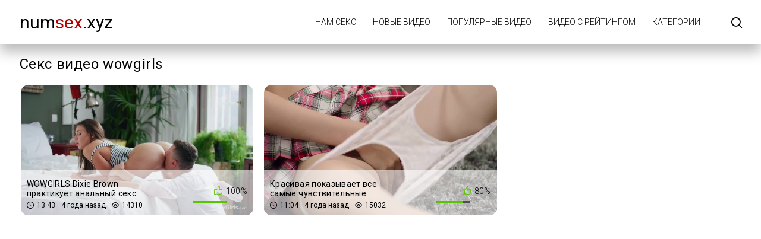

--- FILE ---
content_type: text/html; charset=UTF-8
request_url: https://numsex.xyz/tag/wowgirls/
body_size: 2369
content:
<!DOCTYPE html>
<html lang="ru" prefix="og: https://ogp.me/ns#">
<head>
    <meta http-equiv="Content-Type" content="text/html; charset=UTF-8">
    <title>Wowgirls - секс видео бесплатно</title>
            <meta name="description" content="Wowgirls cекс видео - смотреть порно секс видео бесплатно - NumSex.Xyz">
                    <link rel="canonical" href="https://numsex.xyz/tag/wowgirls/">
                <meta name="viewport" content="width=device-width, initial-scale=1">
    <meta name="apple-touch-fullscreen" content="YES">
    <link rel="preload" href="https://numsex.xyz/static/main/styles/main.css" as="style">
    <link rel="preload" href="https://numsex.xyz/static/main/js/main.js" as="script">
    <link href="https://numsex.xyz/static/main/styles/main.css" rel="stylesheet" type="text/css">
    <link rel="apple-touch-icon" sizes="180x180" href="https://numsex.xyz/apple-touch-icon.png">
    <link rel="icon" type="image/png" sizes="32x32" href="https://numsex.xyz/favicon-32x32.png">
    <link rel="icon" type="image/png" sizes="16x16" href="https://numsex.xyz/favicon-16x16.png">
    <link rel="manifest" href="https://numsex.xyz/site.webmanifest">
    <meta property="og:title" content="Wowgirls - секс видео бесплатно"/>
            <meta property="og:type" content="website"/>
        <meta property="og:url" content="https://numsex.xyz/tag/wowgirls/"/>
    <meta property="og:image" content="https://numsex.xyz/static/logo.jpg"/>
            <meta property="og:description" content="Wowgirls cекс видео - смотреть порно секс видео бесплатно - NumSex.Xyz"/>
        <meta property="og:site_name" content="NumSex.Xyz"/>
        </head>
<body>

<div class="wrapper">
    <header class="header cfx">
        <div class="container">
			<span class="logo">
				<a href="https://numsex.xyz">num<span class="mark">SEX</span>.xyz</a>
			</span>
            <div class="header__options">
                <button class="mobile-menu-opener" data-action="mobile" title="Menu"><i class="icon-three-bars"></i></button>
                <nav class="main-menu" data-navigation="true">
                    <ul class="main-menu__list">
                                                    <li class="main-menu__item">
                                <a href="https://numsex.xyz/"
                                   title="Нам Секс">Нам Секс</a>
                            </li>
                                                    <li class="main-menu__item">
                                <a href="https://numsex.xyz/new/"
                                   title="Новые видео">Новые видео</a>
                            </li>
                                                    <li class="main-menu__item">
                                <a href="https://numsex.xyz/views/"
                                   title="Популярные видео">Популярные видео</a>
                            </li>
                                                    <li class="main-menu__item">
                                <a href="https://numsex.xyz/rating/"
                                   title="Видео с рейтингом">Видео с рейтингом</a>
                            </li>
                                                    <li class="main-menu__item">
                                <a href="https://numsex.xyz/categories/"
                                   title="Категории">Категории</a>
                            </li>
                                                <li class="search-bar">
                            <a href="#" class="search-bar__button" title="Search">
                                <i class="icon-search"></i></a>
                            <div id="search-form" class="search-bar__form">
                                <form id="search_form">
                                    <input class="search-bar__input pull-left" name="search_query"
                                           id="search-form-query" type="text" value=""
                                           placeholder="Search">
                                    <button class="search-bar__submit pull-left" type="submit" title="Search">
                                        <i class="icon-search"></i></button>
                                    <label for="search-form-query"></label>
                                    <button class="search-bar__close" type="button" title="Search">
                                        <i class="icon-letter-x"></i>
                                    </button>
                                </form>
                            </div>
                        </li>
                    </ul>
                </nav>
            </div>
        </div>
    </header>



    <div class="main">
        <div id="list_videos_videos_index">
            <div class="thumbs">
                <div class="container">
                    <div class="heading cfx video-heading">
                        <h1 class="title">Секс видео wowgirls</h1>
                    </div>
                    <div class="thumbs__list cfx">
                                                                                                                    <div class="item thumb thumb--videos" data-preview-src="https://v4.cdn-2.top/previews/25.mp4">
                                    <a href="https://numsex.xyz/video/wowgirls-dixie-brown-praktikuet-analnyy-seks-so-svoim-parnem/"
                                       title="WOWGIRLS Dixie Brown практикует анальный секс со своим парнем">
                                        <img class="preload" src="https://numsex.xyz/static/preload_video.png"
                                             data-src="https://v4.cdn-2.top/thumbs/25/screen.jpg"
                                             alt="WOWGIRLS Dixie Brown практикует анальный секс со своим парнем" width="288" height="380">
                                        <div class="thumb__info">
                                            <div class="thumb-spot">
                                                <div class="thumb-spot__rating rotated">
                                                    <span>100%</span>
                                                    <div class="scale-holder">
                                                        <div class="scale"
                                                             style="width:100%;"></div>
                                                    </div>
                                                </div>
                                                <div class="thumb-spot__text">
                                                    <h5 class="thumb-spot__title">
                                                        WOWGIRLS Dixie Brown практикует анальный секс со своим парнем                                                    </h5>
                                                    <ul class="thumb-spot__data">
                                                        <li>13:43</li>
                                                        <li>4 года назад</li>
                                                        <li>14310</li>
                                                    </ul>
                                                </div>
                                            </div>
                                        </div>
                                    </a>
                                </div>
                                                                                            <div class="item thumb thumb--videos" data-preview-src="https://v4.cdn-2.top/previews/40.mp4">
                                    <a href="https://numsex.xyz/video/krasivaya-pokazyvaet-vse-samye-chuvstvitelnye-chasti-ee-kiski/"
                                       title="Красивая показывает все самые чувствительные части её киски">
                                        <img class="preload" src="https://numsex.xyz/static/preload_video.png"
                                             data-src="https://v4.cdn-2.top/thumbs/40/screen.jpg"
                                             alt="Красивая показывает все самые чувствительные части её киски" width="288" height="380">
                                        <div class="thumb__info">
                                            <div class="thumb-spot">
                                                <div class="thumb-spot__rating rotated">
                                                    <span>80%</span>
                                                    <div class="scale-holder">
                                                        <div class="scale"
                                                             style="width:80%;"></div>
                                                    </div>
                                                </div>
                                                <div class="thumb-spot__text">
                                                    <h5 class="thumb-spot__title">
                                                        Красивая показывает все самые чувствительные части её киски                                                    </h5>
                                                    <ul class="thumb-spot__data">
                                                        <li>11:04</li>
                                                        <li>4 года назад</li>
                                                        <li>15032</li>
                                                    </ul>
                                                </div>
                                            </div>
                                        </div>
                                    </a>
                                </div>
                                                                        </div>
                </div>
            </div>
                    </div>
    </div>




<footer class="footer">
    <div class="footer-inner">
        <div class="container">
			<span class="logo pull-left">
				<a href="https://numsex.xyz">num<span class="mark">sex</span>.xyz</a>
			</span>
            <div class="footer_options">
                <nav class="footer-menu">
                    <ul class="footer-menu__list">
                                                    <li class="footer-menu__item">
                                <a href="https://numsex.xyz/contacts/"
                                   title="Обратная связь / Жалоба">Обратная связь / Жалоба</a>
                            </li>
                                            </ul>
                </nav>
                <div class="footer__copy">&copy; NumSex.Xyz <br>
                    Сайт предназначен для совершеннолетних пользователей.<br>
                    Все модели на сайте старше 18 лет.<br>
                </div>
            </div>
        </div>
    </div>
</footer>
</div>
<script src="https://numsex.xyz/static/main/js/main.js"></script>
<a href="//notecnt.com/click" target="_blank"><img id="notestat" title="NoteStat.com - статистика" src="[data-uri]" alt="NoteStat.Com" height="1" width="1"/></a>
<script> document.getElementById('notestat').src = '//notecnt.com/c/?;r' + encodeURI(document.referrer) + ';t' + encodeURI(document.title.substring(0, 150)) + ';w' + window.screen.width + ';h' + window.screen.height + ';u' + document.URL + ';ra' + Math.random(); </script>
</body>
</html>